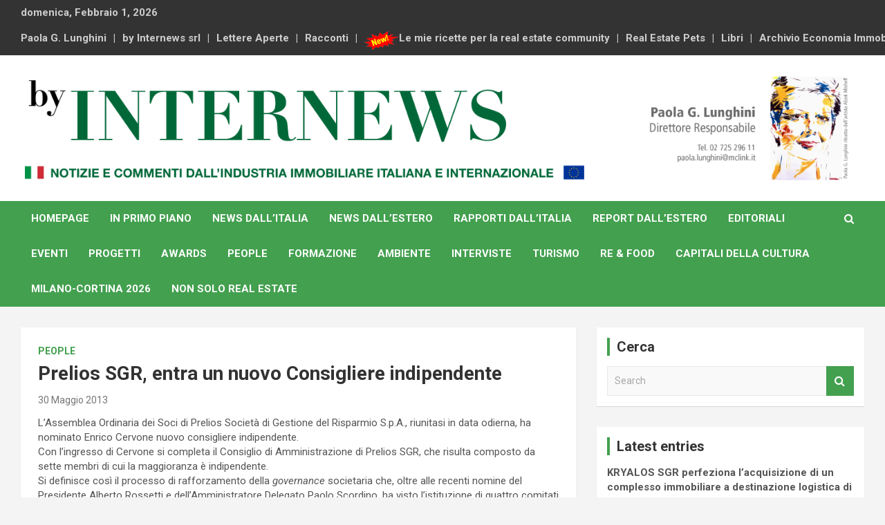

--- FILE ---
content_type: text/html; charset=UTF-8
request_url: https://www.internews.biz/prelios-sgr-entra-un-nuovo-consigliere-indipendente/
body_size: 11206
content:
<!doctype html>
<html lang="it-IT">
<head>
	<meta charset="UTF-8">
	<meta name="viewport" content="width=device-width, initial-scale=1, shrink-to-fit=no">
	<link rel="profile" href="https://gmpg.org/xfn/11">

	<title>Prelios SGR, entra un nuovo Consigliere indipendente &#8211; By Internews</title>
<meta name='robots' content='max-image-preview:large' />
<link rel='dns-prefetch' href='//fonts.googleapis.com' />
<link rel="alternate" type="application/rss+xml" title="By Internews &raquo; Feed" href="https://www.internews.biz/feed/" />
<link rel="alternate" type="application/rss+xml" title="By Internews &raquo; Feed dei commenti" href="https://www.internews.biz/comments/feed/" />
<script type="text/javascript">
/* <![CDATA[ */
window._wpemojiSettings = {"baseUrl":"https:\/\/s.w.org\/images\/core\/emoji\/15.0.3\/72x72\/","ext":".png","svgUrl":"https:\/\/s.w.org\/images\/core\/emoji\/15.0.3\/svg\/","svgExt":".svg","source":{"concatemoji":"https:\/\/www.internews.biz\/wp-includes\/js\/wp-emoji-release.min.js?ver=6.6.4"}};
/*! This file is auto-generated */
!function(i,n){var o,s,e;function c(e){try{var t={supportTests:e,timestamp:(new Date).valueOf()};sessionStorage.setItem(o,JSON.stringify(t))}catch(e){}}function p(e,t,n){e.clearRect(0,0,e.canvas.width,e.canvas.height),e.fillText(t,0,0);var t=new Uint32Array(e.getImageData(0,0,e.canvas.width,e.canvas.height).data),r=(e.clearRect(0,0,e.canvas.width,e.canvas.height),e.fillText(n,0,0),new Uint32Array(e.getImageData(0,0,e.canvas.width,e.canvas.height).data));return t.every(function(e,t){return e===r[t]})}function u(e,t,n){switch(t){case"flag":return n(e,"\ud83c\udff3\ufe0f\u200d\u26a7\ufe0f","\ud83c\udff3\ufe0f\u200b\u26a7\ufe0f")?!1:!n(e,"\ud83c\uddfa\ud83c\uddf3","\ud83c\uddfa\u200b\ud83c\uddf3")&&!n(e,"\ud83c\udff4\udb40\udc67\udb40\udc62\udb40\udc65\udb40\udc6e\udb40\udc67\udb40\udc7f","\ud83c\udff4\u200b\udb40\udc67\u200b\udb40\udc62\u200b\udb40\udc65\u200b\udb40\udc6e\u200b\udb40\udc67\u200b\udb40\udc7f");case"emoji":return!n(e,"\ud83d\udc26\u200d\u2b1b","\ud83d\udc26\u200b\u2b1b")}return!1}function f(e,t,n){var r="undefined"!=typeof WorkerGlobalScope&&self instanceof WorkerGlobalScope?new OffscreenCanvas(300,150):i.createElement("canvas"),a=r.getContext("2d",{willReadFrequently:!0}),o=(a.textBaseline="top",a.font="600 32px Arial",{});return e.forEach(function(e){o[e]=t(a,e,n)}),o}function t(e){var t=i.createElement("script");t.src=e,t.defer=!0,i.head.appendChild(t)}"undefined"!=typeof Promise&&(o="wpEmojiSettingsSupports",s=["flag","emoji"],n.supports={everything:!0,everythingExceptFlag:!0},e=new Promise(function(e){i.addEventListener("DOMContentLoaded",e,{once:!0})}),new Promise(function(t){var n=function(){try{var e=JSON.parse(sessionStorage.getItem(o));if("object"==typeof e&&"number"==typeof e.timestamp&&(new Date).valueOf()<e.timestamp+604800&&"object"==typeof e.supportTests)return e.supportTests}catch(e){}return null}();if(!n){if("undefined"!=typeof Worker&&"undefined"!=typeof OffscreenCanvas&&"undefined"!=typeof URL&&URL.createObjectURL&&"undefined"!=typeof Blob)try{var e="postMessage("+f.toString()+"("+[JSON.stringify(s),u.toString(),p.toString()].join(",")+"));",r=new Blob([e],{type:"text/javascript"}),a=new Worker(URL.createObjectURL(r),{name:"wpTestEmojiSupports"});return void(a.onmessage=function(e){c(n=e.data),a.terminate(),t(n)})}catch(e){}c(n=f(s,u,p))}t(n)}).then(function(e){for(var t in e)n.supports[t]=e[t],n.supports.everything=n.supports.everything&&n.supports[t],"flag"!==t&&(n.supports.everythingExceptFlag=n.supports.everythingExceptFlag&&n.supports[t]);n.supports.everythingExceptFlag=n.supports.everythingExceptFlag&&!n.supports.flag,n.DOMReady=!1,n.readyCallback=function(){n.DOMReady=!0}}).then(function(){return e}).then(function(){var e;n.supports.everything||(n.readyCallback(),(e=n.source||{}).concatemoji?t(e.concatemoji):e.wpemoji&&e.twemoji&&(t(e.twemoji),t(e.wpemoji)))}))}((window,document),window._wpemojiSettings);
/* ]]> */
</script>
<style id='wp-emoji-styles-inline-css' type='text/css'>

	img.wp-smiley, img.emoji {
		display: inline !important;
		border: none !important;
		box-shadow: none !important;
		height: 1em !important;
		width: 1em !important;
		margin: 0 0.07em !important;
		vertical-align: -0.1em !important;
		background: none !important;
		padding: 0 !important;
	}
</style>
<link rel='stylesheet' id='wp-block-library-css' href='https://www.internews.biz/wp-includes/css/dist/block-library/style.min.css?ver=6.6.4' type='text/css' media='all' />
<style id='classic-theme-styles-inline-css' type='text/css'>
/*! This file is auto-generated */
.wp-block-button__link{color:#fff;background-color:#32373c;border-radius:9999px;box-shadow:none;text-decoration:none;padding:calc(.667em + 2px) calc(1.333em + 2px);font-size:1.125em}.wp-block-file__button{background:#32373c;color:#fff;text-decoration:none}
</style>
<style id='global-styles-inline-css' type='text/css'>
:root{--wp--preset--aspect-ratio--square: 1;--wp--preset--aspect-ratio--4-3: 4/3;--wp--preset--aspect-ratio--3-4: 3/4;--wp--preset--aspect-ratio--3-2: 3/2;--wp--preset--aspect-ratio--2-3: 2/3;--wp--preset--aspect-ratio--16-9: 16/9;--wp--preset--aspect-ratio--9-16: 9/16;--wp--preset--color--black: #000000;--wp--preset--color--cyan-bluish-gray: #abb8c3;--wp--preset--color--white: #ffffff;--wp--preset--color--pale-pink: #f78da7;--wp--preset--color--vivid-red: #cf2e2e;--wp--preset--color--luminous-vivid-orange: #ff6900;--wp--preset--color--luminous-vivid-amber: #fcb900;--wp--preset--color--light-green-cyan: #7bdcb5;--wp--preset--color--vivid-green-cyan: #00d084;--wp--preset--color--pale-cyan-blue: #8ed1fc;--wp--preset--color--vivid-cyan-blue: #0693e3;--wp--preset--color--vivid-purple: #9b51e0;--wp--preset--gradient--vivid-cyan-blue-to-vivid-purple: linear-gradient(135deg,rgba(6,147,227,1) 0%,rgb(155,81,224) 100%);--wp--preset--gradient--light-green-cyan-to-vivid-green-cyan: linear-gradient(135deg,rgb(122,220,180) 0%,rgb(0,208,130) 100%);--wp--preset--gradient--luminous-vivid-amber-to-luminous-vivid-orange: linear-gradient(135deg,rgba(252,185,0,1) 0%,rgba(255,105,0,1) 100%);--wp--preset--gradient--luminous-vivid-orange-to-vivid-red: linear-gradient(135deg,rgba(255,105,0,1) 0%,rgb(207,46,46) 100%);--wp--preset--gradient--very-light-gray-to-cyan-bluish-gray: linear-gradient(135deg,rgb(238,238,238) 0%,rgb(169,184,195) 100%);--wp--preset--gradient--cool-to-warm-spectrum: linear-gradient(135deg,rgb(74,234,220) 0%,rgb(151,120,209) 20%,rgb(207,42,186) 40%,rgb(238,44,130) 60%,rgb(251,105,98) 80%,rgb(254,248,76) 100%);--wp--preset--gradient--blush-light-purple: linear-gradient(135deg,rgb(255,206,236) 0%,rgb(152,150,240) 100%);--wp--preset--gradient--blush-bordeaux: linear-gradient(135deg,rgb(254,205,165) 0%,rgb(254,45,45) 50%,rgb(107,0,62) 100%);--wp--preset--gradient--luminous-dusk: linear-gradient(135deg,rgb(255,203,112) 0%,rgb(199,81,192) 50%,rgb(65,88,208) 100%);--wp--preset--gradient--pale-ocean: linear-gradient(135deg,rgb(255,245,203) 0%,rgb(182,227,212) 50%,rgb(51,167,181) 100%);--wp--preset--gradient--electric-grass: linear-gradient(135deg,rgb(202,248,128) 0%,rgb(113,206,126) 100%);--wp--preset--gradient--midnight: linear-gradient(135deg,rgb(2,3,129) 0%,rgb(40,116,252) 100%);--wp--preset--font-size--small: 13px;--wp--preset--font-size--medium: 20px;--wp--preset--font-size--large: 36px;--wp--preset--font-size--x-large: 42px;--wp--preset--spacing--20: 0.44rem;--wp--preset--spacing--30: 0.67rem;--wp--preset--spacing--40: 1rem;--wp--preset--spacing--50: 1.5rem;--wp--preset--spacing--60: 2.25rem;--wp--preset--spacing--70: 3.38rem;--wp--preset--spacing--80: 5.06rem;--wp--preset--shadow--natural: 6px 6px 9px rgba(0, 0, 0, 0.2);--wp--preset--shadow--deep: 12px 12px 50px rgba(0, 0, 0, 0.4);--wp--preset--shadow--sharp: 6px 6px 0px rgba(0, 0, 0, 0.2);--wp--preset--shadow--outlined: 6px 6px 0px -3px rgba(255, 255, 255, 1), 6px 6px rgba(0, 0, 0, 1);--wp--preset--shadow--crisp: 6px 6px 0px rgba(0, 0, 0, 1);}:where(.is-layout-flex){gap: 0.5em;}:where(.is-layout-grid){gap: 0.5em;}body .is-layout-flex{display: flex;}.is-layout-flex{flex-wrap: wrap;align-items: center;}.is-layout-flex > :is(*, div){margin: 0;}body .is-layout-grid{display: grid;}.is-layout-grid > :is(*, div){margin: 0;}:where(.wp-block-columns.is-layout-flex){gap: 2em;}:where(.wp-block-columns.is-layout-grid){gap: 2em;}:where(.wp-block-post-template.is-layout-flex){gap: 1.25em;}:where(.wp-block-post-template.is-layout-grid){gap: 1.25em;}.has-black-color{color: var(--wp--preset--color--black) !important;}.has-cyan-bluish-gray-color{color: var(--wp--preset--color--cyan-bluish-gray) !important;}.has-white-color{color: var(--wp--preset--color--white) !important;}.has-pale-pink-color{color: var(--wp--preset--color--pale-pink) !important;}.has-vivid-red-color{color: var(--wp--preset--color--vivid-red) !important;}.has-luminous-vivid-orange-color{color: var(--wp--preset--color--luminous-vivid-orange) !important;}.has-luminous-vivid-amber-color{color: var(--wp--preset--color--luminous-vivid-amber) !important;}.has-light-green-cyan-color{color: var(--wp--preset--color--light-green-cyan) !important;}.has-vivid-green-cyan-color{color: var(--wp--preset--color--vivid-green-cyan) !important;}.has-pale-cyan-blue-color{color: var(--wp--preset--color--pale-cyan-blue) !important;}.has-vivid-cyan-blue-color{color: var(--wp--preset--color--vivid-cyan-blue) !important;}.has-vivid-purple-color{color: var(--wp--preset--color--vivid-purple) !important;}.has-black-background-color{background-color: var(--wp--preset--color--black) !important;}.has-cyan-bluish-gray-background-color{background-color: var(--wp--preset--color--cyan-bluish-gray) !important;}.has-white-background-color{background-color: var(--wp--preset--color--white) !important;}.has-pale-pink-background-color{background-color: var(--wp--preset--color--pale-pink) !important;}.has-vivid-red-background-color{background-color: var(--wp--preset--color--vivid-red) !important;}.has-luminous-vivid-orange-background-color{background-color: var(--wp--preset--color--luminous-vivid-orange) !important;}.has-luminous-vivid-amber-background-color{background-color: var(--wp--preset--color--luminous-vivid-amber) !important;}.has-light-green-cyan-background-color{background-color: var(--wp--preset--color--light-green-cyan) !important;}.has-vivid-green-cyan-background-color{background-color: var(--wp--preset--color--vivid-green-cyan) !important;}.has-pale-cyan-blue-background-color{background-color: var(--wp--preset--color--pale-cyan-blue) !important;}.has-vivid-cyan-blue-background-color{background-color: var(--wp--preset--color--vivid-cyan-blue) !important;}.has-vivid-purple-background-color{background-color: var(--wp--preset--color--vivid-purple) !important;}.has-black-border-color{border-color: var(--wp--preset--color--black) !important;}.has-cyan-bluish-gray-border-color{border-color: var(--wp--preset--color--cyan-bluish-gray) !important;}.has-white-border-color{border-color: var(--wp--preset--color--white) !important;}.has-pale-pink-border-color{border-color: var(--wp--preset--color--pale-pink) !important;}.has-vivid-red-border-color{border-color: var(--wp--preset--color--vivid-red) !important;}.has-luminous-vivid-orange-border-color{border-color: var(--wp--preset--color--luminous-vivid-orange) !important;}.has-luminous-vivid-amber-border-color{border-color: var(--wp--preset--color--luminous-vivid-amber) !important;}.has-light-green-cyan-border-color{border-color: var(--wp--preset--color--light-green-cyan) !important;}.has-vivid-green-cyan-border-color{border-color: var(--wp--preset--color--vivid-green-cyan) !important;}.has-pale-cyan-blue-border-color{border-color: var(--wp--preset--color--pale-cyan-blue) !important;}.has-vivid-cyan-blue-border-color{border-color: var(--wp--preset--color--vivid-cyan-blue) !important;}.has-vivid-purple-border-color{border-color: var(--wp--preset--color--vivid-purple) !important;}.has-vivid-cyan-blue-to-vivid-purple-gradient-background{background: var(--wp--preset--gradient--vivid-cyan-blue-to-vivid-purple) !important;}.has-light-green-cyan-to-vivid-green-cyan-gradient-background{background: var(--wp--preset--gradient--light-green-cyan-to-vivid-green-cyan) !important;}.has-luminous-vivid-amber-to-luminous-vivid-orange-gradient-background{background: var(--wp--preset--gradient--luminous-vivid-amber-to-luminous-vivid-orange) !important;}.has-luminous-vivid-orange-to-vivid-red-gradient-background{background: var(--wp--preset--gradient--luminous-vivid-orange-to-vivid-red) !important;}.has-very-light-gray-to-cyan-bluish-gray-gradient-background{background: var(--wp--preset--gradient--very-light-gray-to-cyan-bluish-gray) !important;}.has-cool-to-warm-spectrum-gradient-background{background: var(--wp--preset--gradient--cool-to-warm-spectrum) !important;}.has-blush-light-purple-gradient-background{background: var(--wp--preset--gradient--blush-light-purple) !important;}.has-blush-bordeaux-gradient-background{background: var(--wp--preset--gradient--blush-bordeaux) !important;}.has-luminous-dusk-gradient-background{background: var(--wp--preset--gradient--luminous-dusk) !important;}.has-pale-ocean-gradient-background{background: var(--wp--preset--gradient--pale-ocean) !important;}.has-electric-grass-gradient-background{background: var(--wp--preset--gradient--electric-grass) !important;}.has-midnight-gradient-background{background: var(--wp--preset--gradient--midnight) !important;}.has-small-font-size{font-size: var(--wp--preset--font-size--small) !important;}.has-medium-font-size{font-size: var(--wp--preset--font-size--medium) !important;}.has-large-font-size{font-size: var(--wp--preset--font-size--large) !important;}.has-x-large-font-size{font-size: var(--wp--preset--font-size--x-large) !important;}
:where(.wp-block-post-template.is-layout-flex){gap: 1.25em;}:where(.wp-block-post-template.is-layout-grid){gap: 1.25em;}
:where(.wp-block-columns.is-layout-flex){gap: 2em;}:where(.wp-block-columns.is-layout-grid){gap: 2em;}
:root :where(.wp-block-pullquote){font-size: 1.5em;line-height: 1.6;}
</style>
<link rel='stylesheet' id='bootstrap-style-css' href='https://www.internews.biz/wp-content/themes/newscard/assets/library/bootstrap/css/bootstrap.min.css?ver=4.0.0' type='text/css' media='all' />
<link rel='stylesheet' id='font-awesome-style-css' href='https://www.internews.biz/wp-content/themes/newscard/assets/library/font-awesome/css/font-awesome.css?ver=6.6.4' type='text/css' media='all' />
<link rel='stylesheet' id='newscard-google-fonts-css' href='//fonts.googleapis.com/css?family=Roboto%3A100%2C300%2C300i%2C400%2C400i%2C500%2C500i%2C700%2C700i&#038;ver=6.6.4' type='text/css' media='all' />
<link rel='stylesheet' id='newscard-style-css' href='https://www.internews.biz/wp-content/themes/newscard/style.css?ver=6.6.4' type='text/css' media='all' />
<link rel='stylesheet' id='font-awesome-css' href='https://www.internews.biz/wp-content/plugins/elementor/assets/lib/font-awesome/css/font-awesome.min.css?ver=4.7.0' type='text/css' media='all' />
<link rel='stylesheet' id='popupaoc-public-style-css' href='https://www.internews.biz/wp-content/plugins/popup-anything-on-click/assets/css/popupaoc-public.css?ver=2.8.2' type='text/css' media='all' />
<script type="text/javascript" src="https://www.internews.biz/wp-includes/js/jquery/jquery.min.js?ver=3.7.1" id="jquery-core-js"></script>
<script type="text/javascript" src="https://www.internews.biz/wp-includes/js/jquery/jquery-migrate.min.js?ver=3.4.1" id="jquery-migrate-js"></script>
<script type="text/javascript" src="https://www.internews.biz/wp-content/plugins/popup-anything-on-click/assets/js/custombox.legacy.min.js?ver=2.8.2" id="wpos-custombox-legacy-js-js"></script>
<!--[if lt IE 9]>
<script type="text/javascript" src="https://www.internews.biz/wp-content/themes/newscard/assets/js/html5.js?ver=3.7.3" id="html5-js"></script>
<![endif]-->
<link rel="https://api.w.org/" href="https://www.internews.biz/wp-json/" /><link rel="alternate" title="JSON" type="application/json" href="https://www.internews.biz/wp-json/wp/v2/posts/2769" /><link rel="EditURI" type="application/rsd+xml" title="RSD" href="https://www.internews.biz/xmlrpc.php?rsd" />
<meta name="generator" content="WordPress 6.6.4" />
<link rel="canonical" href="https://www.internews.biz/prelios-sgr-entra-un-nuovo-consigliere-indipendente/" />
<link rel='shortlink' href='https://www.internews.biz/?p=2769' />
<link rel="alternate" title="oEmbed (JSON)" type="application/json+oembed" href="https://www.internews.biz/wp-json/oembed/1.0/embed?url=https%3A%2F%2Fwww.internews.biz%2Fprelios-sgr-entra-un-nuovo-consigliere-indipendente%2F" />
<link rel="alternate" title="oEmbed (XML)" type="text/xml+oembed" href="https://www.internews.biz/wp-json/oembed/1.0/embed?url=https%3A%2F%2Fwww.internews.biz%2Fprelios-sgr-entra-un-nuovo-consigliere-indipendente%2F&#038;format=xml" />
<meta name="generator" content="Elementor 3.23.3; features: additional_custom_breakpoints, e_lazyload; settings: css_print_method-external, google_font-enabled, font_display-auto">
			<style>
				.e-con.e-parent:nth-of-type(n+4):not(.e-lazyloaded):not(.e-no-lazyload),
				.e-con.e-parent:nth-of-type(n+4):not(.e-lazyloaded):not(.e-no-lazyload) * {
					background-image: none !important;
				}
				@media screen and (max-height: 1024px) {
					.e-con.e-parent:nth-of-type(n+3):not(.e-lazyloaded):not(.e-no-lazyload),
					.e-con.e-parent:nth-of-type(n+3):not(.e-lazyloaded):not(.e-no-lazyload) * {
						background-image: none !important;
					}
				}
				@media screen and (max-height: 640px) {
					.e-con.e-parent:nth-of-type(n+2):not(.e-lazyloaded):not(.e-no-lazyload),
					.e-con.e-parent:nth-of-type(n+2):not(.e-lazyloaded):not(.e-no-lazyload) * {
						background-image: none !important;
					}
				}
			</style>
					<style type="text/css">
					.site-title,
			.site-description {
				position: absolute;
				clip: rect(1px, 1px, 1px, 1px);
			}
				</style>
		<link rel="icon" href="https://www.internews.biz/wp-content/uploads/2019/04/favicon-150x150.png" sizes="32x32" />
<link rel="icon" href="https://www.internews.biz/wp-content/uploads/2019/04/favicon-300x300.png" sizes="192x192" />
<link rel="apple-touch-icon" href="https://www.internews.biz/wp-content/uploads/2019/04/favicon-300x300.png" />
<meta name="msapplication-TileImage" content="https://www.internews.biz/wp-content/uploads/2019/04/favicon-300x300.png" />
		<style type="text/css" id="wp-custom-css">
			.theme-color {color: #43a04f !important;}
.theme-bg-color {background-color: #43a04f !important;}

.site-branding { width: 1200px; !important;}

.navigation-bar { background-color: #43a04f}
.navigation-bar-top { background-color: #43a04f}
.stories-title { border-left: 4px solid #43a04f !important;}

.btn-theme:hover {background-color: #43a04f !important}
.btn-outline-theme {background-color: #43a04f !important}
	.btn-outline-theme:hover {background-color: #43a04f !important}
.entry-header .entry-meta .cat-links a { background-color: #43a04f !important}
.post-img-wrap .entry-meta .cat-links a { background-color: #43a04f !important}

.input-group-prepend { background-color: #43a04f !important}
.site-info {visibility:hidden}

.post-img-wrap, .page-single-img-wrap {background-color: rgb(166, 187, 182)}

.by-author {visibility:hidden !important}

.info-bar {font-weight: bold;}

.widget_recent_entries {font-weight: bold;}
.post-date {font-weight: normal;}

.navbar-ad-section {width: 10% !important}		</style>
		</head>

<body data-rsssl=1 class="post-template-default single single-post postid-2769 single-format-standard wp-custom-logo elementor-default elementor-kit-44203">

<div id="page" class="site">
	<a class="skip-link screen-reader-text" href="#content">Skip to content</a>
	
	<header id="masthead" class="site-header">
					<div class="info-bar infobar-links-on">
				<div class="container">
					<div class="row gutter-10">
						<div class="col col-sm contact-section">
							<div class="date">
								<ul><li>domenica, Febbraio 1, 2026</li></ul>
							</div>
						</div><!-- .contact-section -->

													<div class="col-md-auto infobar-links order-md-2">
								<button class="infobar-links-menu-toggle">Responsive Menu</button>
								<ul class="clearfix"><li id="menu-item-33654" class="menu-item menu-item-type-post_type menu-item-object-page menu-item-33654"><a href="https://www.internews.biz/paola-g-lunghini/">Paola G. Lunghini</a></li>
<li id="menu-item-33655" class="menu-item menu-item-type-post_type menu-item-object-page menu-item-33655"><a href="https://www.internews.biz/by-internews-s-r-l/">by Internews srl</a></li>
<li id="menu-item-4888" class="menu-item menu-item-type-taxonomy menu-item-object-category menu-item-4888"><a href="https://www.internews.biz/category/lettere-aperte/">Lettere Aperte</a></li>
<li id="menu-item-4889" class="menu-item menu-item-type-taxonomy menu-item-object-category menu-item-4889"><a href="https://www.internews.biz/category/racconti/">Racconti</a></li>
<li id="menu-item-43431" class="menu-item menu-item-type-custom menu-item-object-custom menu-item-43431"><a href="/le-mie-ricette-per-la-real-estate-community/"><img width="50px" src="https://www.internews.biz/wp-content/uploads/2020/02/new.png">Le mie ricette per la real estate community</a></li>
<li id="menu-item-33656" class="menu-item menu-item-type-post_type menu-item-object-page menu-item-33656"><a href="https://www.internews.biz/real-estate-pets/">Real Estate Pets</a></li>
<li id="menu-item-4918" class="menu-item menu-item-type-taxonomy menu-item-object-category menu-item-4918"><a href="https://www.internews.biz/category/libri/">Libri</a></li>
<li id="menu-item-33675" class="menu-item menu-item-type-post_type menu-item-object-page menu-item-33675"><a href="https://www.internews.biz/archivio-economia-immobiliare/">Archivio Economia Immobiliare</a></li>
</ul>							</div><!-- .infobar-links -->
											</div><!-- .row -->
          		</div><!-- .container -->
        	</div><!-- .infobar -->
        		<nav class="navbar navbar-expand-lg d-block">
			<div class="navbar-head header-overlay-light" >
				<div class="container">
					<div class="row align-items-center">
						<div class="col-lg-4">
							<div class="site-branding navbar-brand">
								<a href="https://www.internews.biz/" class="custom-logo-link" rel="home"><img fetchpriority="high" width="1405" height="176" src="https://www.internews.biz/wp-content/uploads/2022/11/by-internews-header-22.png" class="custom-logo" alt="Paola G. Lunghini ritratta dall’artista Alzek Misheff" decoding="async" srcset="https://www.internews.biz/wp-content/uploads/2022/11/by-internews-header-22.png 1405w, https://www.internews.biz/wp-content/uploads/2022/11/by-internews-header-22-300x38.png 300w, https://www.internews.biz/wp-content/uploads/2022/11/by-internews-header-22-1024x128.png 1024w, https://www.internews.biz/wp-content/uploads/2022/11/by-internews-header-22-768x96.png 768w" sizes="(max-width: 1405px) 100vw, 1405px" /></a>									<h2 class="site-title"><a href="https://www.internews.biz/" rel="home">By Internews</a></h2>
																	<p class="site-description">Notizie e commenti dal industria immobiliare italiana e internazionale</p>
															</div><!-- .site-branding .navbar-brand -->
						</div>
											</div><!-- .row -->
				</div><!-- .container -->
			</div><!-- .navbar-head -->
			<div class="navigation-bar">
				<div class="navigation-bar-top">
					<div class="container">
						<button class="navbar-toggler menu-toggle" type="button" data-toggle="collapse" data-target="#navbarCollapse" aria-controls="navbarCollapse" aria-expanded="false" aria-label="Toggle navigation"></button>
						<span class="search-toggle"></span>
					</div><!-- .container -->
					<div class="search-bar">
						<div class="container">
							<div class="search-block off">
								<form action="https://www.internews.biz/" method="get" class="search-form">
	<label class="assistive-text"> Search </label>
	<div class="input-group">
		<input type="search" value="" placeholder="Search" class="form-control s" name="s">
		<div class="input-group-prepend">
			<button class="btn btn-theme">Search</button>
		</div>
	</div>
</form><!-- .search-form -->
							</div><!-- .search-box -->
						</div><!-- .container -->
					</div><!-- .search-bar -->
				</div><!-- .navigation-bar-top -->
				<div class="navbar-main">
					<div class="container">
						<div class="collapse navbar-collapse" id="navbarCollapse">
							<div id="site-navigation" class="main-navigation nav-uppercase" role="navigation">
								<ul class="nav-menu navbar-nav d-lg-block"><li id="menu-item-35410" class="menu-item menu-item-type-custom menu-item-object-custom menu-item-35410"><a href="/">Homepage</a></li>
<li id="menu-item-4915" class="menu-item menu-item-type-taxonomy menu-item-object-category menu-item-4915"><a href="https://www.internews.biz/category/primo-piano/">In Primo Piano</a></li>
<li id="menu-item-4886" class="menu-item menu-item-type-taxonomy menu-item-object-category menu-item-4886"><a href="https://www.internews.biz/category/news-italia/">News dall&#8217;Italia</a></li>
<li id="menu-item-4887" class="menu-item menu-item-type-taxonomy menu-item-object-category menu-item-4887"><a href="https://www.internews.biz/category/news-estero/">News dall&#8217;Estero</a></li>
<li id="menu-item-4890" class="menu-item menu-item-type-taxonomy menu-item-object-category menu-item-4890"><a href="https://www.internews.biz/category/rapporti-dallitalia/">Rapporti dall&#8217;Italia</a></li>
<li id="menu-item-4891" class="menu-item menu-item-type-taxonomy menu-item-object-category menu-item-4891"><a href="https://www.internews.biz/category/rapporti-dallestero/">Report dall&#8217;Estero</a></li>
<li id="menu-item-4911" class="menu-item menu-item-type-taxonomy menu-item-object-category menu-item-4911"><a href="https://www.internews.biz/category/editoriali/">Editoriali</a></li>
<li id="menu-item-4884" class="menu-item menu-item-type-taxonomy menu-item-object-category menu-item-4884"><a href="https://www.internews.biz/category/eventi-e-divertimenti/">Eventi</a></li>
<li id="menu-item-4926" class="menu-item menu-item-type-taxonomy menu-item-object-category menu-item-4926"><a href="https://www.internews.biz/category/progetti/">Progetti</a></li>
<li id="menu-item-4885" class="menu-item menu-item-type-taxonomy menu-item-object-category menu-item-4885"><a href="https://www.internews.biz/category/real-estate-awards/">Awards</a></li>
<li id="menu-item-4912" class="menu-item menu-item-type-taxonomy menu-item-object-category current-post-ancestor current-menu-parent current-post-parent menu-item-4912"><a href="https://www.internews.biz/category/people/">People</a></li>
<li id="menu-item-4924" class="menu-item menu-item-type-taxonomy menu-item-object-category menu-item-4924"><a href="https://www.internews.biz/category/formazione/">Formazione</a></li>
<li id="menu-item-4906" class="menu-item menu-item-type-taxonomy menu-item-object-category menu-item-4906"><a href="https://www.internews.biz/category/ambiente/">Ambiente</a></li>
<li id="menu-item-35355" class="menu-item menu-item-type-taxonomy menu-item-object-category menu-item-35355"><a href="https://www.internews.biz/category/interviste/">Interviste</a></li>
<li id="menu-item-4920" class="menu-item menu-item-type-taxonomy menu-item-object-category menu-item-4920"><a href="https://www.internews.biz/category/turismo/">Turismo</a></li>
<li id="menu-item-4921" class="menu-item menu-item-type-taxonomy menu-item-object-category menu-item-4921"><a href="https://www.internews.biz/category/real-estate-food/">RE &#038; Food</a></li>
<li id="menu-item-4925" class="menu-item menu-item-type-taxonomy menu-item-object-category menu-item-4925"><a href="https://www.internews.biz/category/capitali-della-cultura/">CAPITALI DELLA CULTURA</a></li>
<li id="menu-item-41329" class="menu-item menu-item-type-taxonomy menu-item-object-category menu-item-41329"><a href="https://www.internews.biz/category/milano-cortina-2026/">Milano-Cortina 2026</a></li>
<li id="menu-item-4892" class="menu-item menu-item-type-taxonomy menu-item-object-category menu-item-4892"><a href="https://www.internews.biz/category/non-solo-real-estate/">Non Solo Real Estate</a></li>
</ul>							</div><!-- #site-navigation .main-navigation -->
						</div><!-- .navbar-collapse -->
						<div class="nav-search">
							<span class="search-toggle"></span>
						</div><!-- .nav-search -->
					</div><!-- .container -->
				</div><!-- .navbar-main -->
			</div><!-- .navigation-bar -->
		</nav><!-- .navbar -->

		
		
			</header><!-- #masthead -->
	<div id="content" class="site-content ">
		<div class="container">
							<div class="row justify-content-center">
			<div id="primary" class="col-lg-8 content-area">		<main id="main" class="site-main">

				<div class="post-2769 post type-post status-publish format-standard has-post-thumbnail hentry category-people">

		
				<div class="entry-meta category-meta">
					<div class="cat-links"><a href="https://www.internews.biz/category/people/" rel="category tag">People</a></div>
				</div><!-- .entry-meta -->

			
					<header class="entry-header">
				<h1 class="entry-title">Prelios SGR, entra un nuovo Consigliere indipendente</h1>
									<div class="entry-meta">
						<div class="date"><a href="https://www.internews.biz/prelios-sgr-entra-un-nuovo-consigliere-indipendente/" title="Prelios SGR, entra un nuovo Consigliere indipendente">30 Maggio 2013</a> </div> <div class="by-author vcard author"><a href="https://www.internews.biz/author/redazione/">Redazione</a> </div>											</div><!-- .entry-meta -->
								</header>
				<div class="entry-content">
			<p>L’Assemblea Ordinaria dei Soci di Prelios Società di Gestione del Risparmio S.p.A., riunitasi in data odierna, ha nominato Enrico Cervone<strong> </strong>nuovo consigliere indipendente.<br />
Con l’ingresso di Cervone si completa il Consiglio di Amministrazione di Prelios SGR, che risulta composto da sette membri di cui la maggioranza è indipendente.<br />
Si definisce così il processo di rafforzamento della <em>governance </em>societaria che, oltre alle recenti nomine del Presidente Alberto Rossetti e dell’Amministratore Delegato Paolo Scordino, ha visto l’istituzione di quattro comitati composti in maggioranza da amministratori indipendenti, in materia di Controllo Interno e Rischi SGR, Monitoraggio <em>Business </em>e Rischi Fondi, Strategia e Sviluppo Nuovi Prodotti, Remunerazione e Nomine.<br />
Enrico Cervone ha svolto in Banca d&#8217;Italia la propria carriera dal 1963 al 2001 sino a ricoprire il ruolo di Condirettore Centrale, con responsabilità nell&#8217;area di attività di Banca Centrale. È stato Vice Presidente e poi Presidente di Montetitoli S.p.A. e dal 1993 al 2001 è stato membro del Consiglio di Amministrazione e del Comitato esecutivo dell’Istituto dell’Enciclopedia Italiana Treccani. Dal 2001 al 2006 è stato Commissario Consob, prima di entrare nel Consiglio di Amministrazione di Borsa Italiana S.p.A. e poi di Cassa di Compensazione Garanzia S.p.A. (London Stock Exchange).<br />
Fonte : Company</p>
		</div><!-- entry-content -->

			</div><!-- .post-2769 -->

	<nav class="navigation post-navigation" aria-label="Articoli">
		<h2 class="screen-reader-text">Navigazione articoli</h2>
		<div class="nav-links"><div class="nav-previous"><a href="https://www.internews.biz/fonciere-lfpi-italia-acquisisce-una-galleria-commerciale-a-bergamo/" rel="prev">Foncière LFPI Italia acquisisce una Galleria commerciale a Bergamo</a></div><div class="nav-next"><a href="https://www.internews.biz/jll-e-la-logistica/" rel="next">JLL e la logistica</a></div></div>
	</nav>
		</main><!-- #main -->
	</div><!-- #primary -->


<aside id="secondary" class="col-lg-4 widget-area" role="complementary">
	<div class="sticky-sidebar">
		<section id="search-2" class="widget widget_search"><h3 class="widget-title">Cerca</h3><form action="https://www.internews.biz/" method="get" class="search-form">
	<label class="assistive-text"> Search </label>
	<div class="input-group">
		<input type="search" value="" placeholder="Search" class="form-control s" name="s">
		<div class="input-group-prepend">
			<button class="btn btn-theme">Search</button>
		</div>
	</div>
</form><!-- .search-form -->
</section>
		<section id="recent-posts-4" class="widget widget_recent_entries">
		<h3 class="widget-title">Latest entries</h3>
		<ul>
											<li>
					<a href="https://www.internews.biz/kryalos-sgr-perfeziona-lacquisizione-di-un-complesso-immobiliare-a-destinazione-logistica-di-oltre-23-000-mq-in-provincia-di-piacenza/">KRYALOS SGR perfeziona l’acquisizione di un complesso immobiliare a destinazione logistica di oltre 23.000 mq in provincia di Piacenza.</a>
											<span class="post-date">24 Luglio 2024</span>
									</li>
											<li>
					<a href="https://www.internews.biz/mandarin-oriental-annuncia-lapertura-di-un-resort-con-residenze-private-a-bali/">Mandarin Oriental annuncia l&#8217;apertura di un resort con residenze private a Bali</a>
											<span class="post-date">24 Luglio 2024</span>
									</li>
											<li>
					<a href="https://www.internews.biz/carron-spa-a-roma-per-torri-eur/">CARRON SPA a Roma per Torri Eur</a>
											<span class="post-date">24 Luglio 2024</span>
									</li>
											<li>
					<a href="https://www.internews.biz/generali-real-estate-affida-a-nhoodla-gestione-del-centro-commerciale-the-wow-side-a-roma-fiumicino/">GENERALI REAL ESTATE AFFIDA A NHOODLA GESTIONE DEL CENTRO COMMERCIALE THE WOW SIDE A ROMA FIUMICINO</a>
											<span class="post-date">24 Luglio 2024</span>
									</li>
											<li>
					<a href="https://www.internews.biz/aldo-mazzocco-ceo-di-generali-real-estate-in-una-intervista-a-tutta-pagina-sul-corriere-della-sera-il-22-luglio-2024-il-leone-guarda-allamerica/">Aldo Mazzocco, CEO di Generali Real Estate, in una intervista a tutta pagina sul Corriere della Sera il 22 luglio 2024 :  IL LEONE GUARDA ALL’AMERICA</a>
											<span class="post-date">24 Luglio 2024</span>
									</li>
											<li>
					<a href="https://www.internews.biz/voghera-nuove-opportunita-per-il-territorio/">VOGHERA: NUOVE OPPORTUNITÀ PER IL TERRITORIO</a>
											<span class="post-date">17 Luglio 2024</span>
									</li>
											<li>
					<a href="https://www.internews.biz/patron-capital-e-investire-sgr-investiranno-150-milioni-di-euro-nel-settore-immobiliare-residenziale-a-roma/">Patron Capital e Investire SGR investiranno 150 milioni di euro nel settore immobiliare residenziale a Roma</a>
											<span class="post-date">17 Luglio 2024</span>
									</li>
											<li>
					<a href="https://www.internews.biz/castello-sgr-investimento-da-e135-milioniper-lapertura-del-primo-nobu-hotel-in-italia/">Castello SGR, investimento da €135 milioniper l’apertura del primo Nobu Hotel in Italia</a>
											<span class="post-date">17 Luglio 2024</span>
									</li>
					</ul>

		</section><section id="media_image-13" class="widget widget_media_image"><a href="https://www.breibook.it"><img width="632" height="941" src="https://www.internews.biz/wp-content/uploads/2021/10/Schermata-2021-10-08-alle-10.18.27.png" class="image wp-image-51635  attachment-full size-full" alt="" style="max-width: 100%; height: auto;" decoding="async" srcset="https://www.internews.biz/wp-content/uploads/2021/10/Schermata-2021-10-08-alle-10.18.27.png 632w, https://www.internews.biz/wp-content/uploads/2021/10/Schermata-2021-10-08-alle-10.18.27-201x300.png 201w" sizes="(max-width: 632px) 100vw, 632px" /></a></section>	</div><!-- .sticky-sidebar -->
</aside><!-- #secondary -->
					</div><!-- row -->
		</div><!-- .container -->
	</div><!-- #content .site-content-->
	<footer id="colophon" class="site-footer" role="contentinfo">
		
			<div class="container">
				<section class="featured-stories">
					<h2 class="stories-title">Editoriali</h2>
					<div class="row gutter-parent-14">
													<div class="col-sm-6 col-lg-3">
								<div class="post-boxed">
																		<div class="post-content">
																					<div class="entry-meta category-meta">
												<div class="cat-links"><a href="https://www.internews.biz/category/editoriali/" rel="category tag">Editoriali</a></div>
											</div><!-- .entry-meta -->
																				<h3 class="entry-title"><a href="https://www.internews.biz/aldo-mazzocco-ceo-di-generali-real-estate-in-una-intervista-a-tutta-pagina-sul-corriere-della-sera-il-22-luglio-2024-il-leone-guarda-allamerica/">Aldo Mazzocco, CEO di Generali Real Estate, in una intervista a tutta pagina sul Corriere della Sera il 22 luglio 2024 :  IL LEONE GUARDA ALL’AMERICA</a></h3>																					<div class="entry-meta">
												<div class="date"><a href="https://www.internews.biz/aldo-mazzocco-ceo-di-generali-real-estate-in-una-intervista-a-tutta-pagina-sul-corriere-della-sera-il-22-luglio-2024-il-leone-guarda-allamerica/" title="Aldo Mazzocco, CEO di Generali Real Estate, in una intervista a tutta pagina sul Corriere della Sera il 22 luglio 2024 :  IL LEONE GUARDA ALL’AMERICA">24 Luglio 2024</a> </div> <div class="by-author vcard author"><a href="https://www.internews.biz/author/redazione/">Redazione</a> </div>											</div>
																			</div><!-- .post-content -->
								</div><!-- .post-boxed -->
							</div><!-- .col-sm-6 .col-lg-3 -->
													<div class="col-sm-6 col-lg-3">
								<div class="post-boxed">
																		<div class="post-content">
																					<div class="entry-meta category-meta">
												<div class="cat-links"><a href="https://www.internews.biz/category/editoriali/" rel="category tag">Editoriali</a></div>
											</div><!-- .entry-meta -->
																				<h3 class="entry-title"><a href="https://www.internews.biz/voghera-nuove-opportunita-per-il-territorio/">VOGHERA: NUOVE OPPORTUNITÀ PER IL TERRITORIO</a></h3>																					<div class="entry-meta">
												<div class="date"><a href="https://www.internews.biz/voghera-nuove-opportunita-per-il-territorio/" title="VOGHERA: NUOVE OPPORTUNITÀ PER IL TERRITORIO">17 Luglio 2024</a> </div> <div class="by-author vcard author"><a href="https://www.internews.biz/author/redazione/">Redazione</a> </div>											</div>
																			</div><!-- .post-content -->
								</div><!-- .post-boxed -->
							</div><!-- .col-sm-6 .col-lg-3 -->
													<div class="col-sm-6 col-lg-3">
								<div class="post-boxed">
																		<div class="post-content">
																					<div class="entry-meta category-meta">
												<div class="cat-links"><a href="https://www.internews.biz/category/editoriali/" rel="category tag">Editoriali</a></div>
											</div><!-- .entry-meta -->
																				<h3 class="entry-title"><a href="https://www.internews.biz/presentato-il-rapporto-lo-student-housing-da-mercato-di-nicchia-a-comparto-maturo-di-scenari-immobiliari-e-re-uni-nel-corso-del-convegno-italia-chiama-europa-il-futuro-degli-studen/">Presentato il Rapporto ‘Lo student housing da mercato di nicchia a comparto maturo’ di Scenari Immobiliari e Re.Uni nel corso del convegno ITALIA CHIAMA EUROPA &#8211; Il futuro degli studentati al 2030</a></h3>																					<div class="entry-meta">
												<div class="date"><a href="https://www.internews.biz/presentato-il-rapporto-lo-student-housing-da-mercato-di-nicchia-a-comparto-maturo-di-scenari-immobiliari-e-re-uni-nel-corso-del-convegno-italia-chiama-europa-il-futuro-degli-studen/" title="Presentato il Rapporto ‘Lo student housing da mercato di nicchia a comparto maturo’ di Scenari Immobiliari e Re.Uni nel corso del convegno ITALIA CHIAMA EUROPA &#8211; Il futuro degli studentati al 2030">11 Luglio 2024</a> </div> <div class="by-author vcard author"><a href="https://www.internews.biz/author/redazione/">Redazione</a> </div>											</div>
																			</div><!-- .post-content -->
								</div><!-- .post-boxed -->
							</div><!-- .col-sm-6 .col-lg-3 -->
													<div class="col-sm-6 col-lg-3">
								<div class="post-boxed">
																		<div class="post-content">
																					<div class="entry-meta category-meta">
												<div class="cat-links"><a href="https://www.internews.biz/category/editoriali/" rel="category tag">Editoriali</a></div>
											</div><!-- .entry-meta -->
																				<h3 class="entry-title"><a href="https://www.internews.biz/nomisma-nel-primo-trimestre-del-2024-gli-acquisti-sostenuti-da-mutuo-scendono-al-386-300-000-famiglie-escluse-dallacquisto-di-unabitazione/">NOMISMA: NEL PRIMO TRIMESTRE DEL 2024 GLI ACQUISTI SOSTENUTI DA MUTUO SCENDONO AL 38,6%. 300.000 FAMIGLIE ESCLUSE DALL’ACQUISTO DI UN’ABITAZIONE.</a></h3>																					<div class="entry-meta">
												<div class="date"><a href="https://www.internews.biz/nomisma-nel-primo-trimestre-del-2024-gli-acquisti-sostenuti-da-mutuo-scendono-al-386-300-000-famiglie-escluse-dallacquisto-di-unabitazione/" title="NOMISMA: NEL PRIMO TRIMESTRE DEL 2024 GLI ACQUISTI SOSTENUTI DA MUTUO SCENDONO AL 38,6%. 300.000 FAMIGLIE ESCLUSE DALL’ACQUISTO DI UN’ABITAZIONE.">9 Luglio 2024</a> </div> <div class="by-author vcard author"><a href="https://www.internews.biz/author/redazione/">Redazione</a> </div>											</div>
																			</div><!-- .post-content -->
								</div><!-- .post-boxed -->
							</div><!-- .col-sm-6 .col-lg-3 -->
											</div><!-- .row -->
				</section><!-- .featured-stories -->
			</div><!-- .container -->
		
					<div class="widget-area">
				<div class="container">
					<div class="row">
						<div class="col-sm-6 col-lg-3">
							<section id="media_image-3" class="widget widget_media_image"><img width="600" height="98" src="https://www.internews.biz/wp-content/uploads/2019/03/footer.png" class="image wp-image-35352  attachment-full size-full" alt="" style="max-width: 100%; height: auto;" decoding="async" srcset="https://www.internews.biz/wp-content/uploads/2019/03/footer.png 600w, https://www.internews.biz/wp-content/uploads/2019/03/footer-300x49.png 300w" sizes="(max-width: 600px) 100vw, 600px" /></section><section id="text-2" class="widget widget_text">			<div class="textwidget"><p>Testata giornalistica non registrata ai sensi dell’Art.3 bis del D.L. 18 maggio 2012, n. 63 convertito in Legge 16.07.2012 n°103</p>
</div>
		</section>						</div><!-- footer sidebar column 1 -->
						<div class="col-sm-6 col-lg-3">
							<section id="text-5" class="widget widget_text"><h3 class="widget-title">Indirizzi e contatti</h3>			<div class="textwidget"><p>Via Nerino 5<br />
20123 Milano<br />
Tel. 02 725 296 11<br />
<b>email:</b><br />
paola.lunghini@mclink.it <b></b></p>
<p><b>P.IVA di by Internews:</b><br />
04865040960</p>
</div>
		</section>						</div><!-- footer sidebar column 2 -->
						<div class="col-sm-6 col-lg-3">
							<section id="custom_html-5" class="widget_text widget widget_custom_html"><div class="textwidget custom-html-widget"><!-- Inizio Codice Shinystat -->
<script type="text/javascript" language="JavaScript" src="https://codice.shinystat.it/cgi-bin/getcod.cgi?USER=internews"></script><a href="http://s3.shinystat.com/cgi-bin/shinystatv.cgi?USER=internews&NH=1" target="_new" rel="noopener">.</a>
<!-- Fine Codice Shinystat --></div></section><section id="media_image-12" class="widget widget_media_image"><a href="/old/default_new.html"><img width="300" height="113" src="https://www.internews.biz/wp-content/uploads/2019/04/old-Lunghini-300x113.jpg" class="image wp-image-35397  attachment-medium size-medium" alt="" style="max-width: 100%; height: auto;" decoding="async" /></a></section>						</div><!-- footer sidebar column 3 -->
						<div class="col-sm-6 col-lg-3">
							<section id="text-7" class="widget widget_text">			<div class="textwidget"><p>Paola G. Lunghini è anche Direttore Responsabile di “Economia Immobiliare</p>
</div>
		</section><section id="media_image-11" class="widget widget_media_image"><img width="212" height="300" src="https://www.internews.biz/wp-content/uploads/2019/03/PUBBLICITA-ECONOMIA-IMMOBILIARE-212x300.jpg" class="image wp-image-35341  attachment-medium size-medium" alt="" style="max-width: 100%; height: auto;" decoding="async" srcset="https://www.internews.biz/wp-content/uploads/2019/03/PUBBLICITA-ECONOMIA-IMMOBILIARE-212x300.jpg 212w, https://www.internews.biz/wp-content/uploads/2019/03/PUBBLICITA-ECONOMIA-IMMOBILIARE-768x1086.jpg 768w, https://www.internews.biz/wp-content/uploads/2019/03/PUBBLICITA-ECONOMIA-IMMOBILIARE-724x1024.jpg 724w, https://www.internews.biz/wp-content/uploads/2019/03/PUBBLICITA-ECONOMIA-IMMOBILIARE.jpg 800w" sizes="(max-width: 212px) 100vw, 212px" /></section>						</div><!-- footer sidebar column 4 -->
					</div><!-- .row -->
				</div><!-- .container -->
			</div><!-- .widget-area -->
				<div class="site-info">
			<div class="container">
				<div class="row">
										<div class="copyright col-lg order-lg-1 text-lg-left">
						<div class="theme-link">
							Copyright &copy; 2026 <a href="https://www.internews.biz/" title="By Internews" >By Internews</a>						</div>
						<div class="author-link">Theme by: <a href="https://www.themehorse.com" target="_blank" title="Theme Horse" >Theme Horse</a></div><div class="wp-link">Proudly Powered by: <a href="http://wordpress.org/" target="_blank" title="WordPress">WordPress</a></div>					</div><!-- .copyright -->
				</div><!-- .row -->
			</div><!-- .container -->
		</div><!-- .site-info -->
	</footer><!-- #colophon -->
	<div class="back-to-top"><a title="Go to Top" href="#masthead"></a></div>
</div><!-- #page -->

			<script type='text/javascript'>
				const lazyloadRunObserver = () => {
					const lazyloadBackgrounds = document.querySelectorAll( `.e-con.e-parent:not(.e-lazyloaded)` );
					const lazyloadBackgroundObserver = new IntersectionObserver( ( entries ) => {
						entries.forEach( ( entry ) => {
							if ( entry.isIntersecting ) {
								let lazyloadBackground = entry.target;
								if( lazyloadBackground ) {
									lazyloadBackground.classList.add( 'e-lazyloaded' );
								}
								lazyloadBackgroundObserver.unobserve( entry.target );
							}
						});
					}, { rootMargin: '200px 0px 200px 0px' } );
					lazyloadBackgrounds.forEach( ( lazyloadBackground ) => {
						lazyloadBackgroundObserver.observe( lazyloadBackground );
					} );
				};
				const events = [
					'DOMContentLoaded',
					'elementor/lazyload/observe',
				];
				events.forEach( ( event ) => {
					document.addEventListener( event, lazyloadRunObserver );
				} );
			</script>
			<script type="text/javascript" src="https://www.internews.biz/wp-content/plugins/popup-anything-on-click/assets/js/popupaoc-public.js?ver=2.8.2" id="popupaoc-public-js-js"></script>
<script type="text/javascript" src="https://www.internews.biz/wp-content/themes/newscard/assets/library/bootstrap/js/popper.min.js?ver=1.12.9" id="popper-script-js"></script>
<script type="text/javascript" src="https://www.internews.biz/wp-content/themes/newscard/assets/library/bootstrap/js/bootstrap.min.js?ver=4.0.0" id="bootstrap-script-js"></script>
<script type="text/javascript" src="https://www.internews.biz/wp-content/themes/newscard/assets/js/skip-link-focus-fix.js?ver=20151215" id="newscard-skip-link-focus-fix-js"></script>
<script type="text/javascript" src="https://www.internews.biz/wp-content/themes/newscard/assets/library/sticky/jquery.sticky.js?ver=1.0.4" id="jquery-sticky-js"></script>
<script type="text/javascript" src="https://www.internews.biz/wp-content/themes/newscard/assets/library/sticky/jquery.sticky-settings.js?ver=6.6.4" id="newscard-jquery-sticky-js"></script>
<script type="text/javascript" src="https://www.internews.biz/wp-content/themes/newscard/assets/js/scripts.js?ver=6.6.4" id="newscard-scripts-js"></script>

</body>
</html>
